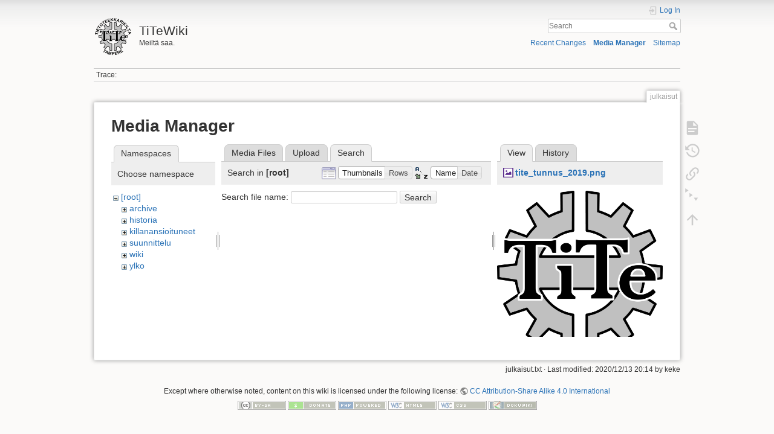

--- FILE ---
content_type: text/html; charset=utf-8
request_url: https://wiki.tite.fi/julkaisut?tab_details=view&do=media&tab_files=search&image=tite_tunnus_2019.png&ns=
body_size: 15949
content:
<!DOCTYPE html>
<html lang="en" dir="ltr" class="no-js">
<head>
    <meta charset="utf-8" />
    <title>julkaisut [TiTeWiki]</title>
    <script>(function(H){H.className=H.className.replace(/\bno-js\b/,'js')})(document.documentElement)</script>
    <meta name="generator" content="DokuWiki"/>
<meta name="theme-color" content="#008800"/>
<meta name="robots" content="noindex,nofollow"/>
<link rel="search" type="application/opensearchdescription+xml" href="/lib/exe/opensearch.php" title="TiTeWiki"/>
<link rel="start" href="/"/>
<link rel="contents" href="/julkaisut?do=index" title="Sitemap"/>
<link rel="manifest" href="/lib/exe/manifest.php"/>
<link rel="alternate" type="application/rss+xml" title="Recent Changes" href="/feed.php"/>
<link rel="alternate" type="application/rss+xml" title="Current namespace" href="/feed.php?mode=list&amp;ns="/>
<link rel="alternate" type="text/html" title="Plain HTML" href="/_export/xhtml/julkaisut"/>
<link rel="alternate" type="text/plain" title="Wiki Markup" href="/_export/raw/julkaisut"/>
<link rel="stylesheet" href="/lib/exe/css.php?t=dokuwiki&amp;tseed=4a0045db49e97c3c52c74ed1a7a48ad4"/>
<!--[if gte IE 9]><!-->
<script >/*<![CDATA[*/var NS='';var JSINFO = {"plugin_folded":{"hide":"hide","reveal":"reveal"},"id":"julkaisut","namespace":"","ACT":"media","useHeadingNavigation":0,"useHeadingContent":0};
/*!]]>*/</script>
<script src="/lib/exe/jquery.php?tseed=34a552433bc33cc9c3bc32527289a0b2"></script>
<script src="/lib/exe/js.php?t=dokuwiki&amp;tseed=4a0045db49e97c3c52c74ed1a7a48ad4"></script>
<!--<![endif]-->
    <meta name="viewport" content="width=device-width,initial-scale=1" />
    <link rel="shortcut icon" href="/lib/tpl/dokuwiki/images/favicon.ico" />
<link rel="apple-touch-icon" href="/lib/tpl/dokuwiki/images/apple-touch-icon.png" />
    </head>

<body>
    <div id="dokuwiki__site"><div id="dokuwiki__top" class="site dokuwiki mode_media tpl_dokuwiki     hasSidebar">

        
<!-- ********** HEADER ********** -->
<header id="dokuwiki__header"><div class="pad group">

    
    <div class="headings group">
        <ul class="a11y skip">
            <li><a href="#dokuwiki__content">skip to content</a></li>
        </ul>

        <h1 class="logo"><a href="/Etusivu"  accesskey="h" title="Home [h]"><img src="/_media/wiki:logo.png" width="64" height="64" alt="" /> <span>TiTeWiki</span></a></h1>
                    <p class="claim">Meiltä saa.</p>
            </div>

    <div class="tools group">
        <!-- USER TOOLS -->
                    <div id="dokuwiki__usertools">
                <h3 class="a11y">User Tools</h3>
                <ul>
                    <li class="action login"><a href="/julkaisut?do=login&amp;sectok=" title="Log In" rel="nofollow"><span>Log In</span><svg xmlns="http://www.w3.org/2000/svg" width="24" height="24" viewBox="0 0 24 24"><path d="M10 17.25V14H3v-4h7V6.75L15.25 12 10 17.25M8 2h9a2 2 0 0 1 2 2v16a2 2 0 0 1-2 2H8a2 2 0 0 1-2-2v-4h2v4h9V4H8v4H6V4a2 2 0 0 1 2-2z"/></svg></a></li>                </ul>
            </div>
        
        <!-- SITE TOOLS -->
        <div id="dokuwiki__sitetools">
            <h3 class="a11y">Site Tools</h3>
            <form action="/Etusivu" method="get" role="search" class="search doku_form" id="dw__search" accept-charset="utf-8"><input type="hidden" name="do" value="search" /><input type="hidden" name="id" value="julkaisut" /><div class="no"><input name="q" type="text" class="edit" title="[F]" accesskey="f" placeholder="Search" autocomplete="on" id="qsearch__in" value="" /><button value="1" type="submit" title="Search">Search</button><div id="qsearch__out" class="ajax_qsearch JSpopup"></div></div></form>            <div class="mobileTools">
                <form action="/doku.php" method="get" accept-charset="utf-8"><div class="no"><input type="hidden" name="id" value="julkaisut" /><select name="do" class="edit quickselect" title="Tools"><option value="">Tools</option><optgroup label="Page Tools"><option value="">Show page</option><option value="revisions">Old revisions</option><option value="menuitemfolded">Fold/unfold all</option><option value="backlink">Backlinks</option></optgroup><optgroup label="Site Tools"><option value="recent">Recent Changes</option><option value="media">Media Manager</option><option value="index">Sitemap</option></optgroup><optgroup label="User Tools"><option value="login">Log In</option></optgroup></select><button type="submit">&gt;</button></div></form>            </div>
            <ul>
                <li class="action recent"><a href="/julkaisut?do=recent" title="Recent Changes [r]" rel="nofollow" accesskey="r">Recent Changes</a></li><li class="action media"><a href="/julkaisut?do=media&amp;ns=" title="Media Manager" rel="nofollow">Media Manager</a></li><li class="action index"><a href="/julkaisut?do=index" title="Sitemap [x]" rel="nofollow" accesskey="x">Sitemap</a></li>            </ul>
        </div>

    </div>

    <!-- BREADCRUMBS -->
            <div class="breadcrumbs">
                                        <div class="trace"><span class="bchead">Trace:</span></div>
                    </div>
    
    <hr class="a11y" />
</div></header><!-- /header -->

        <div class="wrapper group">

            
            <!-- ********** CONTENT ********** -->
            <main id="dokuwiki__content"><div class="pad group">
                
                <div class="pageId"><span>julkaisut</span></div>

                <div class="page group">
                                                            <!-- wikipage start -->
                    <div id="mediamanager__page">
<h1>Media Manager</h1>
<div class="panel namespaces">
<h2>Namespaces</h2>
<div class="panelHeader">Choose namespace</div>
<div class="panelContent" id="media__tree">

<ul class="idx">
<li class="media level0 open"><img src="/lib/images/minus.gif" alt="−" /><div class="li"><a href="/julkaisut?ns=&amp;tab_files=files&amp;do=media&amp;tab_details=view&amp;image=tite_tunnus_2019.png" class="idx_dir">[root]</a></div>
<ul class="idx">
<li class="media level1 closed"><img src="/lib/images/plus.gif" alt="+" /><div class="li"><a href="/julkaisut?ns=archive&amp;tab_files=files&amp;do=media&amp;tab_details=view&amp;image=tite_tunnus_2019.png" class="idx_dir">archive</a></div></li>
<li class="media level1 closed"><img src="/lib/images/plus.gif" alt="+" /><div class="li"><a href="/julkaisut?ns=historia&amp;tab_files=files&amp;do=media&amp;tab_details=view&amp;image=tite_tunnus_2019.png" class="idx_dir">historia</a></div></li>
<li class="media level1 closed"><img src="/lib/images/plus.gif" alt="+" /><div class="li"><a href="/julkaisut?ns=killanansioituneet&amp;tab_files=files&amp;do=media&amp;tab_details=view&amp;image=tite_tunnus_2019.png" class="idx_dir">killanansioituneet</a></div></li>
<li class="media level1 closed"><img src="/lib/images/plus.gif" alt="+" /><div class="li"><a href="/julkaisut?ns=suunnittelu&amp;tab_files=files&amp;do=media&amp;tab_details=view&amp;image=tite_tunnus_2019.png" class="idx_dir">suunnittelu</a></div></li>
<li class="media level1 closed"><img src="/lib/images/plus.gif" alt="+" /><div class="li"><a href="/julkaisut?ns=wiki&amp;tab_files=files&amp;do=media&amp;tab_details=view&amp;image=tite_tunnus_2019.png" class="idx_dir">wiki</a></div></li>
<li class="media level1 closed"><img src="/lib/images/plus.gif" alt="+" /><div class="li"><a href="/julkaisut?ns=ylko&amp;tab_files=files&amp;do=media&amp;tab_details=view&amp;image=tite_tunnus_2019.png" class="idx_dir">ylko</a></div></li>
</ul></li>
</ul>
</div>
</div>
<div class="panel filelist">
<h2 class="a11y">Media Files</h2>
<ul class="tabs">
<li><a href="/julkaisut?tab_files=files&amp;do=media&amp;tab_details=view&amp;image=tite_tunnus_2019.png&amp;ns=">Media Files</a></li>
<li><a href="/julkaisut?tab_files=upload&amp;do=media&amp;tab_details=view&amp;image=tite_tunnus_2019.png&amp;ns=">Upload</a></li>
<li><strong>Search</strong></li>
</ul>
<div class="panelHeader">
<h3>Search in <strong>[root]</strong></h3>
<form method="get" action="/julkaisut" class="options doku_form" accept-charset="utf-8"><input type="hidden" name="sectok" value="" /><input type="hidden" name="do" value="media" /><input type="hidden" name="tab_files" value="search" /><input type="hidden" name="tab_details" value="view" /><input type="hidden" name="image" value="tite_tunnus_2019.png" /><input type="hidden" name="ns" value="" /><div class="no"><ul>
<li class="listType"><label for="listType__thumbs" class="thumbs">
<input name="list_dwmedia" type="radio" value="thumbs" id="listType__thumbs" class="thumbs" checked="checked" />
<span>Thumbnails</span>
</label><label for="listType__rows" class="rows">
<input name="list_dwmedia" type="radio" value="rows" id="listType__rows" class="rows" />
<span>Rows</span>
</label></li>
<li class="sortBy"><label for="sortBy__name" class="name">
<input name="sort_dwmedia" type="radio" value="name" id="sortBy__name" class="name" checked="checked" />
<span>Name</span>
</label><label for="sortBy__date" class="date">
<input name="sort_dwmedia" type="radio" value="date" id="sortBy__date" class="date" />
<span>Date</span>
</label></li>
<li><button value="1" type="submit">Apply</button></li>
</ul>
</div></form></div>
<div class="panelContent">
<div class="search">
<form id="dw__mediasearch" action="/julkaisut?do=media&amp;tab_files=search&amp;tab_details=view&amp;image=tite_tunnus_2019.png&amp;ns=" method="post" accept-charset="utf-8" class="doku_form"><input type="hidden" name="sectok" value="" /><input type="hidden" name="ns" value="" /><input type="hidden" name="mediado" value="searchlist" /><div class="no"><p ><label >
<span>Search file name:</span>
<input name="q" type="text" title="Search in :*" value="" />
</label> <button value="1" type="submit">Search</button></p></div></form></div>
</div>
</div>
<div class="panel file">
<h2 class="a11y">File</h2>
<ul class="tabs">
<li><strong>View</strong></li>
<li><a href="/julkaisut?tab_details=history&amp;do=media&amp;tab_files=search&amp;image=tite_tunnus_2019.png&amp;ns=">History</a></li>
</ul>
<div class="panelHeader"><h3><strong><a href="/_media/tite_tunnus_2019.png" class="select mediafile mf_png" title="View original file">tite_tunnus_2019.png</a></strong></h3></div>
<div class="panelContent">
<div class="image"><a href="/_media/tite_tunnus_2019.png?t=1552033352&amp;w=500&amp;h=496&amp;tok=a9cd76" target="_blank" title="View original file"><img src="/_media/tite_tunnus_2019.png?t=1552033352&amp;w=500&amp;h=496&amp;tok=a9cd76" alt="" style="max-width: 500px;" /></a></div><ul class="actions"></ul><dl>
<dt>Date:</dt><dd>2019/03/08 10:22</dd>
<dt>Filename:</dt><dd>tite_tunnus_2019.png</dd>
<dt>Format:</dt><dd>PNG</dd>
<dt>Size:</dt><dd>113KB</dd>
<dt>Width:</dt><dd>1857</dd>
<dt>Height:</dt><dd>1845</dd>
</dl>
<dl>
<dt>References for:</dt><dd><a href="/decoration_guidelines" class="wikilink1" title="decoration_guidelines" data-wiki-id="decoration_guidelines">decoration_guidelines</a></dd><dd><a href="/merkkiohjesaeaentoe" class="wikilink1" title="merkkiohjesaeaentoe" data-wiki-id="merkkiohjesaeaentoe">merkkiohjesaeaentoe</a></dd></dl>
</div>
</div>
</div>

                    <!-- wikipage stop -->
                                    </div>

                <div class="docInfo"><bdi>julkaisut.txt</bdi> · Last modified: 2020/12/13 20:14 by <bdi>keke</bdi></div>

                
                <hr class="a11y" />
            </div></main><!-- /content -->

            <!-- PAGE ACTIONS -->
            <nav id="dokuwiki__pagetools" aria-labelledby="dokuwiki__pagetools__heading">
                <h3 class="a11y" id="dokuwiki__pagetools__heading">Page Tools</h3>
                <div class="tools">
                    <ul>
                        <li class="show"><a href="/julkaisut?do=" title="Show page [v]" rel="nofollow" accesskey="v"><span>Show page</span><svg xmlns="http://www.w3.org/2000/svg" width="24" height="24" viewBox="0 0 24 24"><path d="M13 9h5.5L13 3.5V9M6 2h8l6 6v12a2 2 0 0 1-2 2H6a2 2 0 0 1-2-2V4c0-1.11.89-2 2-2m9 16v-2H6v2h9m3-4v-2H6v2h12z"/></svg></a></li><li class="revs"><a href="/julkaisut?do=revisions" title="Old revisions [o]" rel="nofollow" accesskey="o"><span>Old revisions</span><svg xmlns="http://www.w3.org/2000/svg" width="24" height="24" viewBox="0 0 24 24"><path d="M11 7v5.11l4.71 2.79.79-1.28-4-2.37V7m0-5C8.97 2 5.91 3.92 4.27 6.77L2 4.5V11h6.5L5.75 8.25C6.96 5.73 9.5 4 12.5 4a7.5 7.5 0 0 1 7.5 7.5 7.5 7.5 0 0 1-7.5 7.5c-3.27 0-6.03-2.09-7.06-5h-2.1c1.1 4.03 4.77 7 9.16 7 5.24 0 9.5-4.25 9.5-9.5A9.5 9.5 0 0 0 12.5 2z"/></svg></a></li><li class="backlink"><a href="/julkaisut?do=backlink" title="Backlinks" rel="nofollow"><span>Backlinks</span><svg xmlns="http://www.w3.org/2000/svg" width="24" height="24" viewBox="0 0 24 24"><path d="M10.59 13.41c.41.39.41 1.03 0 1.42-.39.39-1.03.39-1.42 0a5.003 5.003 0 0 1 0-7.07l3.54-3.54a5.003 5.003 0 0 1 7.07 0 5.003 5.003 0 0 1 0 7.07l-1.49 1.49c.01-.82-.12-1.64-.4-2.42l.47-.48a2.982 2.982 0 0 0 0-4.24 2.982 2.982 0 0 0-4.24 0l-3.53 3.53a2.982 2.982 0 0 0 0 4.24m2.82-4.24c.39-.39 1.03-.39 1.42 0a5.003 5.003 0 0 1 0 7.07l-3.54 3.54a5.003 5.003 0 0 1-7.07 0 5.003 5.003 0 0 1 0-7.07l1.49-1.49c-.01.82.12 1.64.4 2.43l-.47.47a2.982 2.982 0 0 0 0 4.24 2.982 2.982 0 0 0 4.24 0l3.53-3.53a2.982 2.982 0 0 0 0-4.24.973.973 0 0 1 0-1.42z"/></svg></a></li><li class="menuitemfolded"><a href="javascript:void(0);" title="Fold/unfold all" rel="nofollow" class="fold_unfold_all_new" onclick="fold_unfold_all();"><span>Fold/unfold all</span><svg xmlns="http://www.w3.org/2000/svg" width="24" height="24" viewBox="0 0 24 24"><path d="M 2,0 L 6.5,3 L 2,6 z M 8,6.6 L 12.5,9.6 L 8,12.6 z M 14,13.2 L 20,13.2 L 17,17.7 z"/></svg></a></li><li class="top"><a href="#dokuwiki__top" title="Back to top [t]" rel="nofollow" accesskey="t"><span>Back to top</span><svg xmlns="http://www.w3.org/2000/svg" width="24" height="24" viewBox="0 0 24 24"><path d="M13 20h-2V8l-5.5 5.5-1.42-1.42L12 4.16l7.92 7.92-1.42 1.42L13 8v12z"/></svg></a></li>                    </ul>
                </div>
            </nav>
        </div><!-- /wrapper -->

        
<!-- ********** FOOTER ********** -->
<footer id="dokuwiki__footer"><div class="pad">
    <div class="license">Except where otherwise noted, content on this wiki is licensed under the following license: <bdi><a href="http://creativecommons.org/licenses/by-sa/4.0/" rel="license" class="urlextern">CC Attribution-Share Alike 4.0 International</a></bdi></div>
    <div class="buttons">
        <a href="http://creativecommons.org/licenses/by-sa/4.0/" rel="license"><img src="/lib/images/license/button/cc-by-sa.png" alt="CC Attribution-Share Alike 4.0 International" /></a>        <a href="https://www.dokuwiki.org/donate" title="Donate" ><img
            src="/lib/tpl/dokuwiki/images/button-donate.gif" width="80" height="15" alt="Donate" /></a>
        <a href="https://php.net" title="Powered by PHP" ><img
            src="/lib/tpl/dokuwiki/images/button-php.gif" width="80" height="15" alt="Powered by PHP" /></a>
        <a href="//validator.w3.org/check/referer" title="Valid HTML5" ><img
            src="/lib/tpl/dokuwiki/images/button-html5.png" width="80" height="15" alt="Valid HTML5" /></a>
        <a href="//jigsaw.w3.org/css-validator/check/referer?profile=css3" title="Valid CSS" ><img
            src="/lib/tpl/dokuwiki/images/button-css.png" width="80" height="15" alt="Valid CSS" /></a>
        <a href="https://dokuwiki.org/" title="Driven by DokuWiki" ><img
            src="/lib/tpl/dokuwiki/images/button-dw.png" width="80" height="15"
            alt="Driven by DokuWiki" /></a>
    </div>

    </div></footer><!-- /footer -->
    </div></div><!-- /site -->

    <div class="no"><img src="/lib/exe/taskrunner.php?id=julkaisut&amp;1769546970" width="2" height="1" alt="" /></div>
    <div id="screen__mode" class="no"></div></body>
</html>
